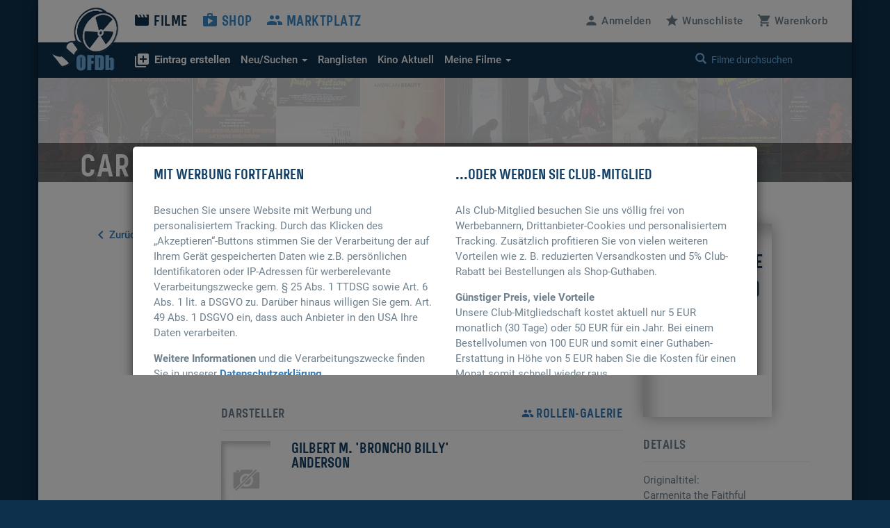

--- FILE ---
content_type: text/html; charset=UTF-8
request_url: https://www.ofdb.de/film/148389,Carmenita-the-Faithful/details/
body_size: 3879
content:
<!DOCTYPE html>
<html lang="de">

<head>

    <meta charset="utf-8">
    <meta name="viewport" content="user-scalable=0, width=device-width, initial-scale=1, maximum-scale=1" />
		<base href="https://www.ofdb.de/">
    <link rel="shortcut icon" href="/favicon.ico" type="image/x-icon; charset=binary">
    <link rel="icon" href="/favicon.ico" type="image/x-icon; charset=binary">
	<link rel="apple-touch-icon" href="/apple-touch-icon.png">
	    <link rel="stylesheet" href="css/bootstrap.min.css">
        <link rel="stylesheet" type="text/css" media="all" href="css/custom.min.css?v=1764932855" />
    <link rel="stylesheet" type="text/css" media="all" href="css/custom2.min.css?v=1764932855" />
																		<link rel="stylesheet" type="text/css" href="css/tooltipster.main.min.css"/>
	<link rel="stylesheet" type="text/css" href="css/tooltipster-follower.min.css"/>
	    <script defer type="text/javascript" src="js/jquery-3.7.1.min.js"></script>
    			    	<script defer src="js/bootstrap.min.js"></script>
																	    <script defer type="text/javascript" src="js/tooltipster.main.min.js"></script>
    <script defer type="text/javascript" src="js/tooltipster-follower.min.js"></script>
		<script defer type="text/javascript" src="js/gettext.iife.min.js"></script>
    <script defer type="text/javascript" src="js/Custom.min.js?v=1767889006"></script>
		    <script defer type="text/javascript" src="js/Custom_clubhinweis.min.js?v=1767889006"></script>
			<script defer type="text/javascript" src="js/typeahead.bundle.min.js"></script>
	<script defer type="text/javascript" src="js/quicksearch_filme.min.js?v=1767889006"></script>
    	    <title>OFDb - Carmenita the Faithful (1911) - Detaillierte Cast- und Crew-Ansicht</title>

</head>

<body>

    <!-- BEGIN Banner-Container -->
	    <!-- END Banner-Container -->

    <!--=== Top ===-->

    <div id="site-container">

		
        <!--=== AD-BANNER STRUCTURE ===-->
		        <!--=== END AD-BANNER STRUCTURE ===-->

		
        <nav class="navbar_secondary navbar-default">

            <!-- logo and mobile menu toggle -->

            <div class="nav navbar-header">

                <a class="navbar-brand" href="https://www.ofdb.de/">
                    <img src="img/ofdb_logo_weiss.png" style="aspect-ratio: 102/92;">
                </a>

                <a href="#" class="navbar-toggle collapsed" data-toggle="collapse" data-target="#mobilemenu">
                    <span class="sr-only">Toggle navigation</span>
                    <span><span class="material-icons">&#xe5d2;</span> Menü</span>
                </a>

            </div>

            <!-- menu content -->

            <div class="collapse navbar-collapse" id="mobilemenu">

                <div class="clearfix">
                    <ul class="nav navbar-nav">
                        <li class="navbar-nav--sub">
                            <div class="search">
																<a href="https://www.ofdb.de/anmelden/"><span class="material-icons">&#xe7fd;</span>Anmelden</a>
								                                <a href="https://www.ofdb.de/wunschliste/"><span class="material-icons">&#xe838;</span>Wunschliste</a>
                                <a href="https://www.ofdb.de/warenkorb/"><span class="material-icons">&#xe8cc;</span>Warenkorb</a>
                                <div class="input-group">
                                    <span class="input-group-btn">
							        <button class="btn btn-default" type="button"><span class="glyphicon glyphicon-search"></span></button>
                                    </span>
                                    <form id="QSform" action="suchergebnis/" method="post"><input id="QSinput" name="QSinput" type="text" class="form-control" placeholder="Filme durchsuchen"></form>
                                </div>
                                <!-- /input-group -->
                            </div>

                        </li>

                        <li><a style="color: #0d304c" href="https://www.ofdb.de/filme/"><span class="material-icons">&#xe02c;</span>Filme</a></li>

                        <li class="navbar-nav--sub"><a href="https://www.ofdb.de/neuerfilm"><b><span class="material-icons">&#xe02e;</span>Eintrag erstellen</b></a></li>
                        <li class="navbar-nav--sub"><a href="https://www.ofdb.de/neuzugaenge/neue-filme/">Neue Einträge</a></li>
                        <li class="navbar-nav--sub"><a href="https://www.ofdb.de/erweiterte-suche/?tab=1">Erweiterte Suche</a></li>
                        <li class="navbar-nav--sub"><a href="https://www.ofdb.de/erweiterte-suche/?tab=3"><span class="material-icons">calendar_month</span>Release-Kalender</a></li>
                        <li class="navbar-nav--sub"><a href="https://www.ofdb.de/ranglisten/">Ranglisten</a></li>
                        <li class="navbar-nav--sub"><a href="https://www.ofdb.de/kino/">Kino Aktuell</a></li>
                        <li class="navbar-nav--sub"><a href="https://www.ofdb.de/meinesammlung/"><span class="material-icons">bookmark</span>Meine Filmsammlung</a></li>
                        <li class="navbar-nav--sub"><a href="https://www.ofdb.de/meintagebuch/"><span class="material-icons">menu_book</span>Mein Filmtagebuch</a></li>
                        <li class="navbar-nav--sub"><a href="https://www.ofdb.de/meinelisten/"><span class="material-icons">list</span>Meine Listen</a></li>


                        <li><a href="https://www.ofdb.de/shop/"><span class="material-icons">&#xe8c9;</span>Shop</a></li>
                        <li><a href="https://www.ofdb.de/marktplatz/"><span class="material-icons">&#xe7ef;</span>Marktplatz</a></li>
                    </ul>

                    <ul class="nav navbar-nav navbar-right hidden-xs">
												<li><a id="anmelden"><span class="material-icons">&#xe7fd;</span><span class="hidden-sm">Anmelden</span></a></li>
						                        <li><a href="https://www.ofdb.de/wunschliste/"><span class="material-icons">&#xe838;</span><span class="hidden-sm">Wunschliste</span></a></li>
                        <li><a href="https://www.ofdb.de/warenkorb/"><span class="material-icons">&#xe8cc;</span><span class="hidden-sm">Warenkorb</span></a></li>
                    </ul>
                </div>

                <div class="nav_secondary mb0">
                    <div class="navbar_secondary-inner">
                        <ul class="nav navbar_nav_secondary">
                            <li class="dropdown">
								<a id="drop3" href="#" class="dropdown-toggle" data-toggle="dropdown" role="button" aria-haspopup="true" aria-expanded="false"><b><span class="material-icons">&#xe02e;</span>Eintrag erstellen</b></a>
								<ul class="dropdown-menu dropdown-menu2" aria-labelledby="drop3">
									<li><a href="https://www.ofdb.de/neuerfilm">Film oder Serie eintragen</a></li>
									<li class="dropdown-divider2"></li>
									<li><a href="https://www.ofdb.de/neueperson/"><span class="material-icons">person</span> Person anlegen</a></li>
									<li><a href="https://www.ofdb.de/neuegruppe/"><span class="material-icons">groups</span> Gruppe anlegen</a></li>
									<li><a href="https://www.ofdb.de/neuestier/"><span class="material-icons">pets</span> Tier anlegen</a></li>
								</ul>
							</li>
                            <li class="dropdown">
								<a id="drop1" href="#" class="dropdown-toggle" data-toggle="dropdown" role="button" aria-haspopup="true" aria-expanded="false"><span class="hidden-sm">Neu/Suchen <span class="caret"></span></span><span class="visible-sm">Suchen <span class="caret"></span></span></a>
								<ul class="dropdown-menu dropdown-menu2" aria-labelledby="drop1">
									<li><a href="https://www.ofdb.de/neuzugaenge/neue-filme/">Neue Einträge</a></li>
									<li><a href="https://www.ofdb.de/erweiterte-suche/?tab=1">Veröffentlichungen suchen</a></li>
									<li><a href="https://www.ofdb.de/erweiterte-suche/?tab=2">Filmidentifikation</a></li>
									<li><a href="https://www.ofdb.de/erweiterte-suche/?tab=3"><span class="material-icons">calendar_month</span>Release-Kalender</a></li>
								</ul>
							</li>
                            <li><a href="https://www.ofdb.de/ranglisten/">Ranglisten</span></a></li>
                            <li><a href="https://www.ofdb.de/kino/">Kino <span class="hidden-sm">Aktuell</span></a></li>
                            <li class="dropdown">
								<a id="drop2" href="#" class="dropdown-toggle" data-toggle="dropdown" role="button" aria-haspopup="true" aria-expanded="false">Meine Filme <span class="caret"></span></a>
								<ul class="dropdown-menu dropdown-menu2" aria-labelledby="drop2">
									<li><p>Meine Filmsammlung</p></li>
									<li><a href="https://www.ofdb.de/meinesammlung/">Startseite</a></li>
									<li><a href="https://www.ofdb.de/meinesammlung/filme/">Filmliste aufrufen</a></li>
									<li><a href="https://www.ofdb.de/meinesammlung/eigene-filme/">Eigene Filme anzeigen</a></li>
									<li><a href="https://www.ofdb.de/meinesammlung/fassungen/">Medienliste aufrufen</a></li>
									<li class="dropdown-divider2"></li>
									<li><p>Mein Filmtagebuch</p></li>
									<li><a href="https://www.ofdb.de/meintagebuch/">Übersichtsseite</a></li>
									<li><a href="https://www.ofdb.de/meintagebuch/stoebern/">Im Tagebuch stöbern</a></li>
									<li class="dropdown-divider2"></li>
									<li><p>Meine Listen</p></li>
									<li><a href="https://www.ofdb.de/meinelisten/">Listen anzeigen</a></li>
									<li><a href="https://www.ofdb.de/meinelisten/eintrag/">Neue Liste anlegen</a></li>
								</ul>
							</li>
                        </ul>
                        <div class="search" id="quicksearch">
                            <div class="input-group">
                                <span class="input-group-btn">
							        <button class="btn btn-default" type="button"><span class="glyphicon glyphicon-search"></span></button>
                                </span>
                                <input type="text" class="form-control typeahead" placeholder="Filme durchsuchen  (Titel, Personen/Namen, EAN, IMDb-Nummer)">
                                <span class="glyphicon glyphicon-remove close-search"></span>
                            </div>
                            <!-- /input-group -->
                        </div>
                    </div>

                    <div class="searchresults">

                        <div class="container" id="quicksearchcontainer">

                            <div class="mt15 mb15" id="quicksearchdiv">
                                <a href="https://www.ofdb.de/erweiterte-suche"><span class="material-icons">&#xe315;</span> Erweiterte Suche nutzen</a> <p class="bluegrey-dark pull-right"><span class="material-icons">keyboard_return</span> um alle Ergebnisse zu sehen</p>
                            </div>

                        </div>

                    </div>
                </div>

            </div>

        </nav>

        <!--=== Content part ===-->

		        <!--=== Header ===-->

        <div class="header-small" id="HeaderFilmBild" style="height: 150px;background-image: url(img/keyvisual.jpg)">

            <div class="header_namebar" id="HeaderFilmTitel">

                <div class="container">
                    <div class="row">
                        <div class="col-sm-8 mb0">
                            <a href="https://www.ofdb.de/film/148389,Carmenita-the-Faithful/"><h1>Carmenita the Faithful (1911)</h1></a>
                        </div>
                    </div>
                </div>

            </div>

        </div>

        <!--=== Ende Header ===-->

		<!--=== Content ===-->

        <div class="container">

            <div class="row">

                <div class="col-sm-9">

                    <div class="row">

                        <div class="col-sm-3 review_meta">
                            <a class="text_link hidden-xs" href="https://www.ofdb.de/film/148389,Carmenita-the-Faithful/">
                            <span class="material-icons">&#xe314;</span>Zurück zum Film</a>
                        </div>


                        <div class="col-sm-9">
                            <h5 class="flagline-lg mb15">Detaillierte Cast-/Crew-Ansicht</h5>

														<h5 class="mt15">Regie</h5>
							<hr>
														<div class="row mt20">
																<div class="col-xs-4 col-sm-2">
									<div>
										<div class="teaser_cover-sm-inner">
											<img class="img-cover" src="img/cover_platzhalter3.jpg">
										</div>
									</div>
								</div>
								<div class="col-xs-6 col-sm-6 col-md-6">
									<a href="https://www.ofdb.de/personen/Gilbert+M.+%27Broncho+Billy%27+Anderson/"  onclick="$('#myHiddenFormId').attr('action', 'https://www.ofdb.de/personen/Gilbert+M.+%27Broncho+Billy%27+Anderson/'); $('#PersonName').val('Gilbert M. \'Broncho Billy\' Anderson'); $('#myHiddenFormId').submit(); return false;"><h4>Gilbert M. 'Broncho Billy' Anderson</h4></a>
								</div>
															</div>
							 							
														<h5 class="mt15">Darsteller <a href="https://www.ofdb.de/film/148389,Carmenita-the-Faithful/rollengalerie/" class="pull-right"><i class="material-icons md-18">&#xE7FB;</i> Rollen-Galerie</a></h5>
							<hr>
														<div class="row mt20">
																<div class="col-xs-4 col-sm-2">
									<div>
										<div class="teaser_cover-sm-inner">
											<img class="img-cover" src="img/cover_platzhalter3.jpg">
										</div>
									</div>
								</div>
								<div class="col-xs-6 col-sm-6 col-md-6">
									<a href="https://www.ofdb.de/personen/Gilbert+M.+%27Broncho+Billy%27+Anderson/"  onclick="$('#myHiddenFormId').attr('action', 'https://www.ofdb.de/personen/Gilbert+M.+%27Broncho+Billy%27+Anderson/'); $('#PersonName').val('Gilbert M. \'Broncho Billy\' Anderson'); $('#myHiddenFormId').submit(); return false;"><h4>Gilbert M. 'Broncho Billy' Anderson</h4></a>
								</div>
															</div>
														
														
							<div class="review_meta visible-xs">
								<hr>
								<a class="text_link mt15" href="https://www.ofdb.de/film/148389,Carmenita-the-Faithful/">
								<span class="material-icons">&#xe314;</span>Zurück zum Film</a>
							</div>

                        </div>

                    </div>

				</div>


                <div class="col-sm-3 mt60-rs">

                    <img src="noposter.php?width=185&minheight=278&titel=Carmenita+the+Faithful+%281911%29" class="cover-shadow mb30 hidden-xs">

                    <h5>Details</h5>

                    <ul class="link_list-moviedetails">
						                        <li>Originaltitel:</li>
                        <li>Carmenita the Faithful </li>
												<li class="mt10">
						                        <a class="label-rund" href="https://www.ofdb.de/liste/genre/Kurzfilm/"><span itemprop="genre">Kurzfilm</span></a> 
						                        <a class="label-rund" href="https://www.ofdb.de/liste/genre/Stummfilm/"><span itemprop="genre">Stummfilm</span></a> 
												</li>
						                        <hr>
						                        <li>Genre:</li>
						<li>
						                        <a class="label-rund" href="https://www.ofdb.de/liste/genre/Western/"><span itemprop="genre">Western</span></a> 
												</li>
						                        <hr>
                        <li>Herstellungsland:</li>
						                        <li><a href="https://www.ofdb.de/liste/herstellungsland/USA/">USA</a></li>
						                        <hr>
                        <li>Erscheinungsjahr:</li>
                        <li><a href="https://www.ofdb.de/liste/erscheinungsjahr/1911/">1911</a></li>
                        <hr>
                    </ul>

                </div>

            </div>


            
        </div>
        <!-- Container -->

		<form id="myHiddenFormId" method="post" style="display: none" target="_blank"><input type="hidden" id="PersonName" name="PersonName" value=""></form>
		
        <!--=== Footer ===-->
        <div id="footer">
            <div class="container-fluid">

                <div class="row">

                    <div class="col-sm-3 col-md-2">
						                        <img src="img/ofdb_logo.gif" width="140" height="91">
						                    </div>

                    <div class="col-sm-3">
                        <p>Die Seite für Film-Liebhaber. Reviews, Fassungen, Kommentare - alles was das Filmherz begehrt findet Ihr hier. Alles eingestellt und gepflegt von unserer großen Community.</p>
                    </div>

                    <div class="col-sm-6">

                        <ul class="footer_nav">
                            <li><a href="https://www.ofdb.de/filme/">Filme</a></li>
                            <li><a href="https://www.ofdb.de/shop/">Shop</a></li>
                            <li><a href="https://www.ofdb.de/marktplatz/">Marktplatz</a></li>
                            <li><a href="https://www.ofdb.de/kontakt/">Kontakt</a></li>
                            <li><a href="https://www.ofdb.de/faq/">FAQ</a></li>
                            <li><a href="https://www.ofdb.de/team/">Das Team</a></li>
                            <li><a href="https://www.ofdb.de/neuerungen/">Neuerungen</a></li>
                        </ul>

                        <p class="footer_copyright"><a href="https://www.ofdb.de/rechtliches/nutzungsbedingungen/">Nutzungsbedingungen</a> | <a href="https://www.ofdb.de/rechtliches/datenschutz/">Datenschutz</a> | <a href="https://www.ofdb.de/werben/">Werben</a> | <a href="https://www.ofdb.de/rechtliches/impressum/">Impressum</a> | <a style="cursor: pointer;" onclick="if (typeof __cmp === 'function') __cmp('showCookies'); else alert('Sie sind auf dieser (Unter-)Seite frei von Tracking, es werden keine Drittanbieter-Cookies gesetzt. Lediglich technisch notwendige Cookies werden durch uns verwendet.');">Cookies <span class="material-icons md-18">cookie</span></a>
                            <br>Copyright © 1999-2026 OFDb.de - Die Online&#8209;Filmdatenbank</p>

                    </div>

                </div>

            </div>
        </div>
    </div>

	<!--=== AD-BANNER STRUCTURE ===-->
			<!--=== END AD-BANNER STRUCTURE ===-->

		

</body>

</html>
